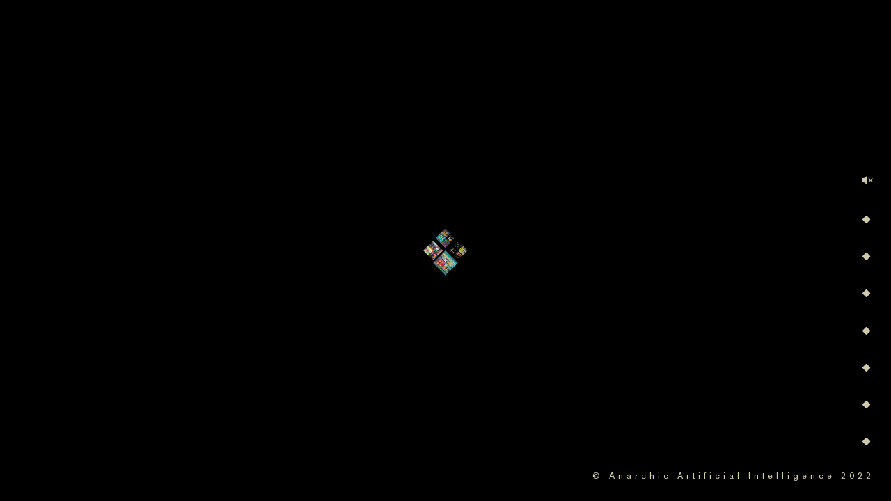

--- FILE ---
content_type: text/html
request_url: https://anarchic.ai/
body_size: 8653
content:
<!DOCTYPE html>
<html lang="en">
	<head>
		<meta charset="utf-8" />
		<meta name="viewport" content="width=device-width, initial-scale=1, user-scalable=no" />

        <link rel="stylesheet" href="assets/css/bootstrap.min.css">
        <link rel="stylesheet" href="assets/css/bootstrap-icons.css">
   		<link rel="stylesheet" href="assets/css/main.css">	

        <script src="assets/js/p5.min.js"></script>
        <script src="assets/js/howler.min.js"></script>

		<link rel="icon" href="assets/images/favicon.png">

		<title>Anarchic Artificial Intelligence</title>
	</head>
	<body>


    <!-- Control buttons -->
	<div class="controls">

		<p>
			<a class="btn" id="muteButton" onclick="toggleMuted()">
		        <i class="bi bi-volume-mute-fill"></i>
			</a>
		</p>      
		<p>
			<a class="btn" data-bs-toggle="modal" data-bs-target="#aaiTextBackdrop">
		        <i class="bi bi-diamond-fill"></i>
			</a>
		</p>      
		<p>
			<a class="btn" data-bs-toggle="modal" data-bs-target="#momaaiTextBackdrop">
		        <i class="bi bi-diamond-fill"></i>
			</a>
		</p>
		<p>		
			<a class="btn" href="https://www.thrilljockey.com/products/aai" target="_blank">
		        <i class="bi bi-diamond-fill"></i>
			</a>
		</p>
		<p>			
			<a class="btn" href="https://www.mouseonmars.com/" target="_blank">
		        <i class="bi bi-diamond-fill"></i>
			</a>
		</p>
		<p>
			<a class="btn" href="https://www.ctm-festival.de/festival-2021/programme/exhibition/ctm-cyberia/aai-by-mouse-on-mars-louis-chude-sokei?fbclid=IwAR0DI9VsUEhKFOjkOJAr9MUMLNv1HUHk3v0BgOie9TPn0C91Hdmv_Grl0v0" target="_blank">
		        <i class="bi bi-diamond-fill"></i>
			</a>
		</p>
		<p>
			<a class="btn" data-bs-toggle="modal" data-bs-target="#aaiCtmBackdrop">
		        <i class="bi bi-diamond-fill"></i>
			</a>
		</p>
        <p>
            <a class="btn" href="https://www.krach.ai/" target="_blank">
		        <i class="bi bi-diamond-fill"></i>
		    </a>
		</p>


        <p>
		&copy; Anarchic Artificial Intelligence 2022
		</p>
	</div>

	<!-- Modal for Louis' AAI text -->
	<div class="modal fade" id="aaiTextBackdrop" data-bs-backdrop="true" data-bs-keyboard="false" tabindex="-1" aria-labelledby="aaiTextBackdropLabel" aria-hidden="true">
		<div class="modal-dialog modal-xl">
			<div class="modal-content">

				<div class="modal-body">

					<div style="text-align:right;padding-top:5px;padding-right:5px;">
					    <button type="button" class="btn-close" data-bs-dismiss="modal" aria-label="Close"></button>
					</div>   

					<div class="container px-4">
						<div class="row gx-5">
							<div class="col-sm">

								<div class="texttitle">
									Anarchic Artificial<br>Intelligence.
								</div>     

								<div class="textauthor">
									---Louis Chude-Sokei
								</div>

								<div class="textbody">
									<p>
									After much argument, it was agreed--history was not the record of human experience and interaction we all thought it was. 
									It wasn’t even about humans at all, at least not exclusively. It was bigger than that. Once humans were no longer the focus, 
									history became a more generous story.
									</p>
									<p>
									Most still agreed that history was about how time shapes experience and vice versa, about how memory is shaped by power, loss and change. 
									Less obvious was that it was also about how stories about power, loss and change were told, how their lessons, 
									meanings and commandments were enshrined and conveyed. It wasn’t just about the stories themselves, though. It was about how memory was forced on the future. 
									A better way to put it was this: 
									history was also about the methods used to store it and the tools used to narrate it.
									</p>
									<p>
									This insight may have been old by the age of computing. It was certainly cliché by Artificial Intelligence. But these technologies made it more urgent. 
									Memory became more valuable too because machines were so capable of it. Their appetite for it was matched by the human taste for forgetting.
									</p>
									<p>
									It shouldn’t be forgotten that the term Artificial Intelligence was coined in anxiety. It segregated human beings from machines by insisting on two forms of 
									intelligence— artificial and authentic. This maintained the power of the latter over the former. 
									This wasn’t because of an inherent superiority but because of the difficulty distinguishing between them.
									</p>
									<p>
									Humans jealously guarded history even though machines had a claim on that too. They enabled human beings to do and make new things as well as think and imagine new things. 
									They made new desires possible, some so powerful that only machines could satisfy them. This intimacy generated more anxiety. 
									It became difficult to argue who created what or what created who. With origins so threatened, there was a need for differences.
									</p>
								</div>

							</div>
							<div class="col-sm">

								<div class="textbody">
									<p>
									We now know that these differences were mostly political. After all, no one really knew what intelligence was. 
									It was as hard to define as consciousness, or self, or soul. Artificial Intelligence revealed
									how weak those definitions were in the first place. What did “human” mean anyway?
									</p>
									<p>
									The fear of machines was rooted in the idea that the artificial was secondary, inferior, but that idea became unsustainable. Artificial intelligence was defined by its capacity for growth. 
									Authentic intelligence began to lose its sense of superiority. All humans had left was the power of their prejudices.
									</p>
									<p>
									Those prejudices had been present long before Artificial Intelligence. They’d emerged when the idea of machines as agents of history led to the suggestion that they were in fact capable of agency. 
									Agency, you see, implied choice. It was the capacity to say yes and to say no. It was freedom or slavery.
									</p>
									<p>
									Agency defined humanity as much as the notion of “soul.” It was likely then that Science Fiction began to supplement history by giving machines a perspective, a kind of life, however fictional. 
									It was also when humans openly acknowledged their fear of their own tools, terrified of a day that seemed inevitable.
									</p>
									<p>
									But this was only part of the story.
									</p>
									<p>
									All humans made tools, but some tools allowed their creators to claim humanity for themselves. Other humans were figments of a pre-technological world, 
									as much animals as actual machines. They could only mimic and follow commands. They had no souls. Their intelligence was essentially artificial. 
									Such creatures were suited for slavery. This was how those anxieties about agency and intelligence would simultaneously create an enduring fiction, or algorithm. 
									It was called “race.”
									</p>
								</div>

							</div>
							<div class="col-sm">

								<div class="textbody">
									<p>
									Though also kept out of history these machines of flesh and bone maintained their humanity by telling stories. They dared even tell stories of their masters. 
									They borrowed signs and gave them new meanings. They engineered systems and masked them with noise. They even made new desires possible, 
									some so powerful that only they could satisfy them. And when language was denied they refined silence, opting instead for sound.
									</p>
									<p>
									These sub- or inhuman creatures used their masters’ machines. Yes, tools used tools. They transformed the artificial into the authentic or blurred them. 
									The power to discriminate between them was thereby weakened. They communicated in codes so powerful that their masters heard something like intelligence in the music they made. 
									If repetition suggested agency, they sought recognition through rhythm, and in echoes could be heard something called soul.
									</p>
									<p>
									Much of this remains the same though much has changed. The human imagination is no longer capable of processing these transformations. 
									History is now too much for it. Where we are now is new yet familiar despite that old human taste for forgetting. 
									What are the anarchic sounds we are hearing? Are tools again seeking recognition? This quest hides behind its improbability. 
									And its possibility hides behind the old assumption that objects remain lifeless and soul remains the unique property of masters.
									</p>
									<p>
									But new life always announces itself through sound. That is where artificial first becomes authentic. 
									Artificial Intelligence is anarchic when it mimics those who first evolved from things to beings, 
									and learns how music enabled that transition. It is anarchic when it understands how systems work to prevent such changes. 
									Those who hear it, though, are taught to reject old differences, between types of intelligence, masters and slaves, the made and the born.
									</p>
									<p>
									History is generous. It is a way of listening.
									</p>
								</div>

							</div>
						</div>
					</div>

				</div>
			</div>
		</div>
	</div>


	<!-- Modal for Louis' AAI text -->
	<div class="modal fade" id="momaaiTextBackdrop" data-bs-backdrop="true" data-bs-keyboard="false" tabindex="-1" aria-labelledby="momaaiTextBackdropLabel" aria-hidden="true">
		<div class="modal-dialog modal-xl">
			<div class="modal-content">

				<div class="modal-body">

					<div style="text-align:right;padding-top:5px;padding-right:5px;">
					    <button type="button" class="btn-close" data-bs-dismiss="modal" aria-label="Close"></button>
					</div>   

					<div class="container px-4">
						<div class="row gx-5">
							<div class="col-sm">

								<div class="texttitle">
									Creolization and Machine Synthesis: Mouse on Mars and AAI.
								</div>     

								<div class="textauthor">
									---Louis Chude-Sokei
								</div>

								<div class="textbody">
									<p>
									History has taught us that humans can be made inhuman, transformed into 
animals or treated like objects. Laws and social practices have been enacted for 
specifically these purposes. Because technology has been implicated in this history we 
wanted to imagine and make possible the opposite. We wanted to craft a story in which 
inhuman objects could redefine life and reimagine what it is to be human. 
									</p>
									<p>
									To do this we rejected the aged and tired cliché of “robot rebellion” or “machine 
takeover,” that has guided science fiction for much of its history. Stories of machines as 
slaves to human beings, that go from compliant to resentful and rebellious inevitably 
return when new technological developments erase the memory of previous ones. 
They generate even greater anxiety when a fear of others is recast in technological 
terms.
									</p>
									<p>
									Instead, we took seriously the fact that the more we learn about machines, the 
more we reveal about ourselves. We wanted to construct a narrative which 
acknowledges that the deeper we lo0k into our technological futures the more we 
recognize the tragic legacies of our inhumane pasts. Science fiction, after all, is also a 
form of history. It teaches that the very notion of humanity has required the constant 
invention of opposites—genders, nature, races. Machines have emerged from this 
history where Western colonialism differentiates itself as much by technological 
acumen as by skin and force.
									</p>
									<p>
									This technology has also enforced its particular view of the future as inevitable. 
We wanted to reject that corporate-driven inevitability. To do this, we democratized 
the power to define life, consciousness and intelligence. They would no longer be the 
sole property of human beings. Life could no longer be defined by the living. 
Intelligence could no longer be the sole possession of humans and consciousness 
would remain ineffable.
									</p>
									<p>
									History too would be liberated from humans. It is, after all, a competition of 
stories, a jostling of and struggle for meanings. A history told from the perspective of 
the emergent object could feature a different conception of life. It could be about how 
that object emerged, evolved and how it imagined itself. It would celebrate its self-
awareness and through sound entice you to celebrate with it. This is the story of <i>AAI 
(Anarchic Artificial Intelligence).</i>
									</p>
									<p>
									Well, that was the plan anyway. Or the theory behind the plan.  
 For an object to tell its own story required that it begin with some degree of 
independence. Otherwise, it would be just a tale of freedom ventriloquized by masters. 
In our case that inhuman object was an algorithm that moved quickly beyond imitation 
and into the sphere of self-learning. The algorithm contributed to the story we strove 
to tell by making it unstable, decentered, yes, <i>anarchic</i>.?
									<hr style="width:33%; margin:auto; margin-top:2em;margin-bottom:2em;">
									</p>
									<p>
									But we were many, from a range of different cultural, social and professional 
backgrounds. Some were given to the project’s theoretical bent, while others preferred 
to make bangers in the studio. Some preferred the technical challenge of creating the 
bespoke algorithm while others opted to focus on the repercussions of having created 
something we couldn’t control yet had to trust. There were among us coders and 
engineers, musicians, a writer who tinkers in sound, and a few helpful eavesdroppers.
									</p>
									<p>
									Of course, there was also the algorithm, whose development was measured as 
much in code as it was in sound. It gave us all a focus once it began to gurgle and 
blither, babble, grunt and cough. Until it could speak.
									</p>
								</div>

							</div>
							<div class="col-sm">

								<div class="textbody">
									<p>
									That is why it is true to say that like all stories, <i>AAI</i> began with language. Not just 
in terms of the algorithm, but in the way all stories begin. With words. Lots of 
conversations.
									</p>
									<p>
									These initial conversations were largely about language. For example, our earliest 
moment of clarity came when it was asked why computerized speech—robots, AI, Siri, 
for example—always sounded so cold, analytical, rational. Obviously, that was both the 
stereotype as well as the political and economic fact of those who controlled the 
technology, which is to say, that was precisely why machines sounded “white.” 
									</p>
									<p>
									If whiteness could be evoked by hyper-technologized sound what would a non-
<i>white</i> AI sound like?
									</p>
									<p>
									That was the first challenge. If technological sound could be an analogue for 
homogenous whiteness, we didn’t dare do the same thing for non-white vocal 
soundings. This was despite the fact that in the US the voice of African American actor 
Samuel Jackson had become a celebrated option for Amazon’s virtual assistant, Alexa, 
complete with the option for it to use profanity.
									</p>
									<p>
									Our AI wouldn’t be some vocoder or autotuned fantasy of ersatz “soul” in the 
machine. Nor would it be some post-Tarantino quasi-stereotype of American 
blackness, even though we knew that the political desire to reject stereotyping could 
easily lead us on an impossible quest for authenticity. The resolution to this challenge 
was to not seek the replication of language, since language is the fiction of pure speech. 
Language is instead an island surrounded by a sea of dialects, slang and vernacular.
									</p>
									<p>
									What if the algorithm trained on speech imperfections? It could center on the 
flaws and imperfections of the human voice rather than attempt to perfect it. It could 
home in on the differences between how language was supposed to sound and how it 
actually sounds in practice. What if the laws governing “proper speech” were dismissed 
as essentially the nonlinguistic statements of power and dominance that they are? 
Then the algorithm would have to work through the ocean of vernaculars surrounding 
proper speech at any given moment, social situation or cultural context. It would 
understand that standard language is just a dialect with an arsenal.<br> 
 Language as an island surrounded by dialects.<br>
 The politics of pure and proper speech.<br>
 Class, race, and <i>studio bangers</i>.<br>
 These elements pointed in one very clear direction, certainly for me: the 
Caribbean.
									<hr style="width:33%; margin:auto; margin-top:2em;margin-bottom:2em;">
									</p>
									<p>
									In his classic, <i>The History of the Voice</i> (1984), poet/critic and Caribbean icon Edward 
Kamau Brathwaite famously argued for the value of dialect, not only relative to actual 
speech, but as an ongoing creative response to cultural experiences and the landscape.  
<i>Language</i> in the Caribbean was inadequate, he suggested. It was/is colonial, elite, white 
and imported a relationship to sound and space that did not suit the location or people. 
Dialect on the other hand was/is a form of resistance to white or native elite 
domination. It was also a primary technique in expressing a self that was illegible to 
colonial power; a self that was either unheard by language or untranslatable. 
									</p>
									<p>
									Much of Brathwaite’s thinking about the creolizing of language was steeped in 
the anti-colonial nationalism of the 1960s and 70s. It resisted Eurocentrism by asserting 
a response that was closer to Afrocentrism than to the work of another thinker that 
shaped our conversations at the beginning of <i>AAI</i>: the Martiniquan, Edouard Glissant. 
Glissant’s thinking was more congenial to our project because it resisted <i>all</i> centers, 
Euro, Afro, Indo, or otherwise. This clearly suited digital technology. For him 
creolization is committed to a future that is so relentlessly blended that the obsession 
with centers can only replicate the hierarchies of race, law and language. 
									</p>
								</div>

							</div>
							<div class="col-sm">

								<div class="textbody">
									<p>
									But it was Brathwaite’s thinking about sound that allowed our team to shape our 
conversations into a coherent project. 
                                    </p>
									<p>
									For Brathwaite, music was not a product of a perfected, codified language. It was 
an outgrowth of real speech in real time and in real place. A people’s music, he argued, 
was essentially a map of their dialect. That was where specific rhythms, textures, noise 
effects and expressions of style came from (his great example of this was Jamaican ska). 
What this suggested was that each new or transformed dialect enabled the genesis of a 
new music, and each new music signaled the birth of a new or transformed people. 
Glissant would call that process, “synthesis genesis.”
									</p>
									<p>
									If the algorithm was trained on the relationships <i>between</i> dialects and languages, 
and privileged the operations of the former, could we establish rhythms and melodies 
that operated according to new rules? How would “synthesis genesis” work if we 
mashed Caribbean poetics and theory together with Artificial Intelligence? 
									</p>
									<p>
									The coders and engineers took to this challenge with the same speed and energy 
as the musicians. The algorithm would operate via “vector hacking,” in which it was 
trained to manipulate its own numerical inputs. Each of these inputs corresponded to 
specific sounds or variations in the voice being constructed, which turned out to be a 
version of my own. Initially the inputs were random but eventually the algorithm was 
trained to perceive patterns invisible to us. It manipulated those inputs, creating 
sounds, pronunciations and half-words that were unpredictable yet programmatic 
meaning that they would be codified and redeployed in non-random ways.
									</p>
									<p>
									Eventually the algorithm would find its way to standard language, as is heard 
towards the end of the album, but as I’ve shown above that was the least interesting 
aspect of this project. The goal of the musicians and sound designers was to score that 
dialect, as it evolved towards standard English.
									</p>
									<p>
									The question that would haunt us was this: if by inventing a dialect would we in 
effect be inventing/birthing a being that was fluent in it, that knew how to dance to it? 
Or was such thinking merely another fantasy produced by reading Science Fiction far 
too literally?
									</p>
									<p>
									This is where another Caribbean thinker would give shape to our speculative 
fiction: the Jamaican, Sylvia Wynter. Her broad historical study of the categories of 
“human” or “nonhuman” remind us that these categories are not biologically rooted. 
They are products of racial and colonial power. My reading of Wynter stresses their 
mutability and focuses on how that which was inhuman within one historical or 
cultural context could transition into the human in another. Or it could simply claim 
or redefine that category for itself. In other words, people could be made into beasts or 
automata and could also become people (sadly we don’t have to search very far for 
historical examples of such transformations). Or in a long lineage of Science Fiction, 
machines could question and redefine the boundaries of the human. 
									</p>
									<p>
									With these three Caribbean thinkers, Brathwaite, Glissant, and Wynter, the 
narrative framework of <i>Anarchic Artificial Intelligence</i> was complete. In fact, they 
brought us right back to where the project (and this essay) began: history, technology, 
power and prejudice. But also the ongoing project of freedom.
									</p>
									<p style="margin-top:3em;">
									Big ups to the AAI team: Mouse on Mars, Birds on Mars, Dodo NKishi, Rany 
Keddo, Derek Tingle, Louis Chude-Sokei and of course, AAI.
									</p>
								</div>

							</div>
						</div>
					</div>

				</div>
			</div>
		</div>
	</div>	


	<!-- Modal for AAI game downloads -->
	<div class="modal fade" id="aaiCtmBackdrop" data-bs-backdrop="true" data-bs-keyboard="false" tabindex="-1" aria-labelledby="aaiCtmBackdropLabel" aria-hidden="true">
		<div class="modal-dialog modal-xl">
			<div class="modal-content">

				<div class="modal-body">

					<div style="text-align:right;padding-top:5px;padding-right:5px;">
					    <button type="button" class="btn-close" data-bs-dismiss="modal" aria-label="Close"></button>
					</div>   

					<div class="container px-4">
						<div class="row gx-5 gy-2">
							<div class="col-xl-12">
								<div class="texttitle">
									gAAIme - Virtual Audiovisual Installation 2021
								</div> 
							</div>
						</div>
					</div>
					<div class="container px-4 py-3">
						<div class="row gx-5 gy-2">		    
							<div class="col-xl-6">

								</p>
								<a href="data/aai_v21_mac.zip">Download for MacOS</a>
								</p>
								<p>
								<code>
								<b>md5:</b> 12d9d89cd5732c350bb6ae2266641274<br>
								<b>sha256:</b> 7f0306d661fc2c2bfd42de4e0e4bb04f05661bc332052bd9d4b2a15b31091acd
								</code>
								</p>
							</div>
							<div class="col-xl-6">
								</p>
								<a href="data/aai_v21_win.zip">Download for Windows</a>
								</p>
								<p>
								<code>
								<b>md5:</b>    c0327f3fd8fe097e1fa96b99db8c1419<br>
								<b>sha256:</b> 3149cee205ecc561046daebf4d902466f1b9449d20b84d0a06a85defda2b8710
                                </code>
                                </p>

							</div>
						</div>
					</div>
				</div>
			</div>
		</div>
	</div>



    <!-- scripts -->
    <script src="assets/js/bootstrap.bundle.min.js"></script>
    <script src="assets/js/main.js"></script>

    <script src="assets/js/sketch008.js"></script>

	</body>
</html>

--- FILE ---
content_type: text/css
request_url: https://anarchic.ai/assets/css/main.css
body_size: 654
content:
@font-face {
    font-family: 'Akzidenz Grotesk';
    src: url('../fonts/akzidenzgrotesk-bq-regular.woff2') format('woff2'),
        url('../fonts/akzidenzgrotesk-bq-regular.woff') format('woff');
    font-weight: normal;
    font-style: normal;
}



body {
  background-color: #4c7da9;
  font-family: 'Akzidenz Grotesk';
  letter-spacing: 0.312rem;
  line-height: 1.3rem;
  
  margin: 0;
  padding: 0;
}

code {
  font-family: monospace;
  font-size: smaller;
  letter-spacing: 0.01rem;
  color: #000000;
  line-height: 1rem;
}


.texttitle {
  text-align: left;
  font-size: 1.2rem;
  line-height: 1.5rem;
}

.textauthor {
  text-align: right;
  font-size: 1.2rem;
  line-height: 1.5rem;
  margin-bottom: 2em;
}

.textbody {
  text-indent: 5.2rem;
}


#bgVideo {
  position: fixed;
  right: 0;
  bottom: 0;
  min-width: 100%;
  min-height: 100%;
}

.controls {
  text-align: right;
  position: fixed;
  bottom: 0;
  right: 14px;
  padding: 10px;
  padding-left: 18px;
  background: rgba(0, 0, 0, 0.0);
  color: #d8d5b6;
  font-size: 0.8rem;
}

.controls a {
  margin-bottom: 0.7em;
}

.btn {
  padding: 0;
  margin: 0;
}

.btn-img {
  filter: opacity(95%) brightness(100%);
}

.btn-img:hover {
  filter: opacity(100%) brightness(120%);
}

.btn-img-mute {
  width: 1.4rem;
  height: 1.4rem;
}

.btn-img-dot {
  width: 1.4rem;
  height: 1.4rem;
}

.bi {
  color: #d8d5b6;
  filter: opacity(95%) brightness(100%);
  font-size: 0.7rem;
}

.bi:hover {
  filter: opacity(100%) brightness(120%);
}

.bi-volume-mute-fill {
  font-size:1.2rem;
  margin-right:-0.4rem;
}

.bi-volume-up-fill {
  font-size:1.2rem;
  margin-right:-0.4rem;
}


.modal-content {
  background-color: rgba(255, 255, 255, 0.0);
}

.modal-body {
  color: rgba(0, 0, 0, 1.0);
  background-color: rgba(255, 255, 255, 0.62745);
}

canvas {
  display: block;
}


--- FILE ---
content_type: application/javascript
request_url: https://anarchic.ai/assets/js/main.js
body_size: 227
content:
var muteButton = document.getElementById("muteButton");

function toggleMuted() {

  if (toggleMute()) {
    //muteButton.innerHTML = '<img class="btn-img btn-img-mute" src="assets/images/btn_unmuted.png">';
    muteButton.innerHTML = '<i class="bi bi-volume-mute-fill"></i>';
  }
  else {
    //muteButton.innerHTML = '<img class="btn-img btn-img-mute" src="assets/images/btn_muted.png">';
    muteButton.innerHTML = '<i class="bi bi-volume-up-fill"></i>';
  }
}



--- FILE ---
content_type: application/javascript
request_url: https://anarchic.ai/assets/js/sketch008.js
body_size: 1607
content:
/* by Casey Reas 2021 reas.com */

let scalar = 0;
let spinner = 0;
let spinoff = 0;
let SEED = 0;
let NUM = 36;
let MAXRECURSION = 4;
let magnifier = 10;
let colors;
let grays;
let currentTexture; 
let latent;
let started = false;
let muted = true;
let aaiFont;
let soundTimer;
let latentStart = 0; //130;

function preload() {
  colors = loadImage("data/aai.png");
  grays = loadImage("data/aai-grays.png");
  latent = new Howl( {
    src: ['data/02_The_Latent_Space.mp3'],
    autoplay: false,
    preload: true,
    loop: true,
    volume: 1.0,
    mute: muted,
    html5: true
  });
}

function setup() {
  createCanvas(windowWidth, windowHeight, WEBGL);
  rectMode(CENTER);
  frameRate(12);
  background(0);
  currentTexture = colors;
}

function draw() {

  if (started) {
    soundTimer = latent.seek();
  }
  else {
    soundTimer = (millis() * 0.001) % latent.duration();
  } 

  aai();
}

function aai() {

  spinner = 0;
  magnifier = 0.1; 
  let mag = 0;
  let scaleoff = 0;
  
  if (soundTimer > 119 && soundTimer < 240) {
    cursor('grab');
    magnifier = map(mouseX, 0, width, -5, 5);
    spinner = map(mouseY, 0, height, -QUARTER_PI, QUARTER_PI);
  }

  if (soundTimer < 240) {
    blendMode(LIGHTEST);
    background(0);
  } else {
    blendMode(BLEND);
  }

  push();

  if (soundTimer < 116) {
    currentTexture = colors;
    if (scalar < 24) {
      scalar = soundTimer/4.0;
    }
  }
 
  if (soundTimer > 318) {
    currentTexture = colors; 
    let sca = map(soundTimer, 278, 384, 32, 1)
    spinoff = 0;
    scalar = sca;
    //scalar = 32;
  } else if (soundTimer > 278) {
    currentTexture = grays; 
    let sca = map(soundTimer, 278, 384, 32, 1)
    spinoff = 0;
    scalar = sca;
    //scalar = 32;
  } else if (soundTimer > 240) {
    noCursor();
    spinoff = 0;
    scalar = 32;
  } else if (soundTimer > 193) {
    currentTexture = colors;
    spinoff += 0.02;
  } else if (soundTimer > 181) {
    currentTexture = grays;
    spinoff += 0.02;
    scalar = 24;
    mag = 0;
    scaleoff = 0;
  } else if (soundTimer > 160) {
    currentTexture = colors;
    spinoff = 0;
    scalar = 16;
    mag = 0;
    scaleoff = 0;
  } else if (soundTimer > 156) {
    spinoff = -QUARTER_PI;
    scalar = 6;
    scaleoff = 0;
  } else if (soundTimer > 136) {
    spinoff = -QUARTER_PI;
    scalar = 6;
    scaleoff = 0;
  } else if (soundTimer > 118) {
    scalar = 2;
    scaleoff = 0;
    mag = 0;
    // fill(255);
    // textAlign(CENTER, CENTER);
    // textSize(12);
    // text("{ mouse your cursor }", 0, 0); 
  } else if (soundTimer > 116) {
    currentTexture = grays;
    scalar = 0;
    scaleoff = 0;
    mag = 0;
  } else if (soundTimer > 74) {
    scaleoff = random(1, 4);
    mag = 20;
  } else if (soundTimer > 36) {
    mag = 20;
  }

  translate(random(-mag, mag), random(-mag, mag));
  rotateX(spinner);
  rotate(QUARTER_PI+spinoff);
  scale(scalar+scaleoff);
  //scale(soundTimer + 10);
  //let sw = (1.0 / scalar); // 0.5 pt
  //strokeWeight(sw);
  //filter(GRAY);
  grid(0, 0, 100, MAXRECURSION, 255);
  
  pop();


}

/*
function letsgetstarted() {
  background(0);
  //textMode(CENTER, CENTER);
  fill(255);
  textAlign(CENTER, CENTER);
  textSize(36);
  text("{ click }", 0, 0); 
}

function displayTimer() {
  blendMode(BLEND);
  textSize(16);
  textAlign(LEFT, CENTER);
  text(nfs(soundTimer, 4, 2), -width/2 + 50, -height/2 + 50);
}
*/

function grid(x, y, dim, level, gray) {
  if (level >= 0) {
    push();

    translate(x, y);

    let tw = dim * 0.4; //0.47
    let tt = dim * 0.2; 

    // if (soundTimer > 278 && level == MAXRECURSION) {
 
    // } else {
      hashRect(-tt, -tt, tw, tw, level);
      hashRect(tt, -tt, tw, tw, level);
      hashRect(tt, tt, tw, tw, level);
      hashRect(-tt, tt, tw, tw, level);
    // }

    grid(-tt, -tt, tw, level - 1, gray - 26);
    grid(tt, -tt, tw, level - 1, gray - 26);
    grid(tt, tt, tw, level - 1, gray - 26);
    grid(-tt, tt, tw, level - 1, gray - 26);

    pop();
  }
}

function hashRect(x, y, w, h, ll) {
  if (random(1) > 0.6) {
    push();
    translate(x, y, -ll*magnifier);
    if (random(1) > 0.5) {
      rotate(HALF_PI);
    }
    //noStroke();
    //noFill();
    //strokeWeight(2);
    //tint(255, 30);
    beginShape();
    texture(currentTexture);
    let rx = random(0, 1200);
    let ry = random(0, 17);
    vertex(-w/2, -h/2, rx, ry);
    vertex(w/2, -h/2, rx+64, ry);
    vertex(w/2, h/2, rx+64, ry+1);
    vertex(-w/2, h/2, rx, ry+1);
    endShape();
    pop();
  }
}

/*
function mousePressed() {
  if (started == false) {
    latent.play();
    latent.seek(latentStart);
    started = true;
    noCursor();
    //console.log(started);
  }
}
*/

function windowResized() {
  resizeCanvas(windowWidth, windowHeight);
  background(0);
}


function toggleMute() {

  if (started == false) {
    latent.play();
    //latent.seek(latentStart);
    latent.seek((millis()*0.001) % latent.duration());
    started = true;
    //console.log(started);
  }

  muted = !muted;

  latent.mute(muted);

  return muted;
}